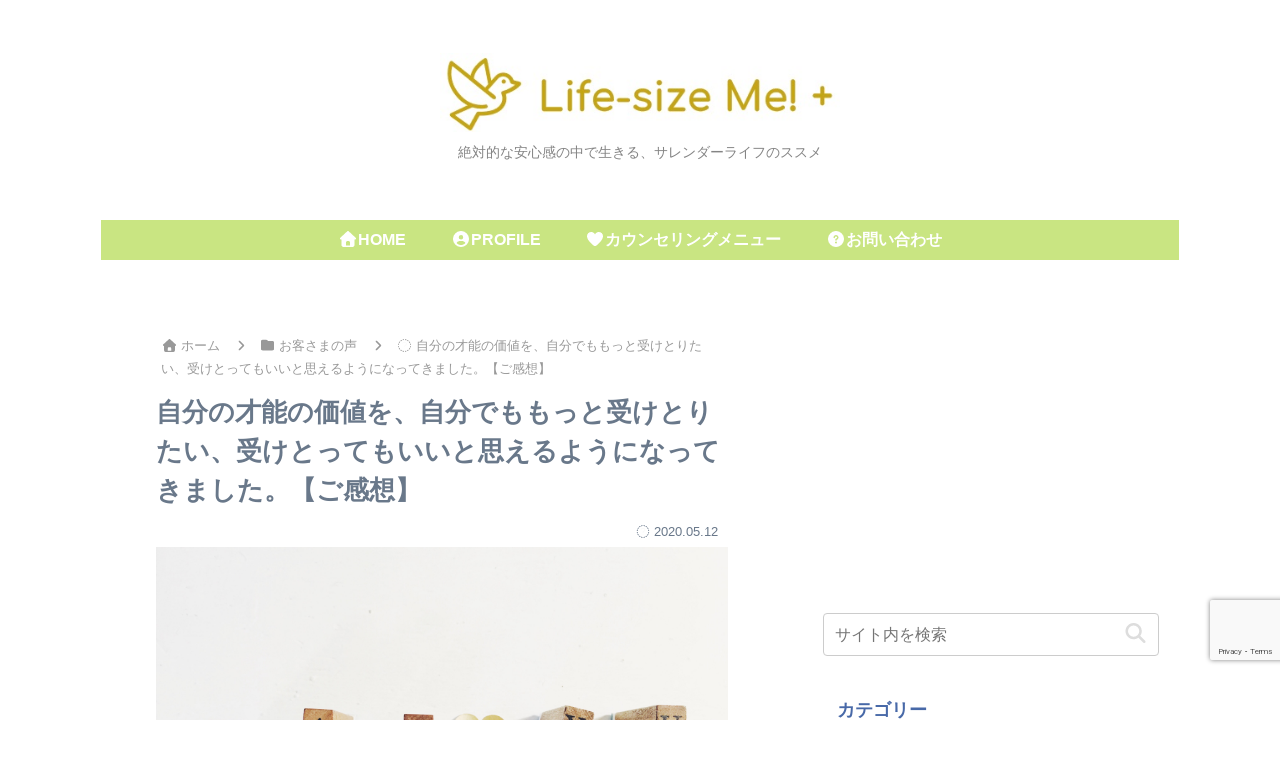

--- FILE ---
content_type: text/html; charset=utf-8
request_url: https://www.google.com/recaptcha/api2/anchor?ar=1&k=6LfZURYmAAAAAME6ZSqY1oULOCXSlGpY6W77mBXZ&co=aHR0cHM6Ly9saWZlLXNpemUtbWUuY29tOjQ0Mw..&hl=en&v=PoyoqOPhxBO7pBk68S4YbpHZ&size=invisible&anchor-ms=20000&execute-ms=30000&cb=pz2w3sfpcywn
body_size: 48758
content:
<!DOCTYPE HTML><html dir="ltr" lang="en"><head><meta http-equiv="Content-Type" content="text/html; charset=UTF-8">
<meta http-equiv="X-UA-Compatible" content="IE=edge">
<title>reCAPTCHA</title>
<style type="text/css">
/* cyrillic-ext */
@font-face {
  font-family: 'Roboto';
  font-style: normal;
  font-weight: 400;
  font-stretch: 100%;
  src: url(//fonts.gstatic.com/s/roboto/v48/KFO7CnqEu92Fr1ME7kSn66aGLdTylUAMa3GUBHMdazTgWw.woff2) format('woff2');
  unicode-range: U+0460-052F, U+1C80-1C8A, U+20B4, U+2DE0-2DFF, U+A640-A69F, U+FE2E-FE2F;
}
/* cyrillic */
@font-face {
  font-family: 'Roboto';
  font-style: normal;
  font-weight: 400;
  font-stretch: 100%;
  src: url(//fonts.gstatic.com/s/roboto/v48/KFO7CnqEu92Fr1ME7kSn66aGLdTylUAMa3iUBHMdazTgWw.woff2) format('woff2');
  unicode-range: U+0301, U+0400-045F, U+0490-0491, U+04B0-04B1, U+2116;
}
/* greek-ext */
@font-face {
  font-family: 'Roboto';
  font-style: normal;
  font-weight: 400;
  font-stretch: 100%;
  src: url(//fonts.gstatic.com/s/roboto/v48/KFO7CnqEu92Fr1ME7kSn66aGLdTylUAMa3CUBHMdazTgWw.woff2) format('woff2');
  unicode-range: U+1F00-1FFF;
}
/* greek */
@font-face {
  font-family: 'Roboto';
  font-style: normal;
  font-weight: 400;
  font-stretch: 100%;
  src: url(//fonts.gstatic.com/s/roboto/v48/KFO7CnqEu92Fr1ME7kSn66aGLdTylUAMa3-UBHMdazTgWw.woff2) format('woff2');
  unicode-range: U+0370-0377, U+037A-037F, U+0384-038A, U+038C, U+038E-03A1, U+03A3-03FF;
}
/* math */
@font-face {
  font-family: 'Roboto';
  font-style: normal;
  font-weight: 400;
  font-stretch: 100%;
  src: url(//fonts.gstatic.com/s/roboto/v48/KFO7CnqEu92Fr1ME7kSn66aGLdTylUAMawCUBHMdazTgWw.woff2) format('woff2');
  unicode-range: U+0302-0303, U+0305, U+0307-0308, U+0310, U+0312, U+0315, U+031A, U+0326-0327, U+032C, U+032F-0330, U+0332-0333, U+0338, U+033A, U+0346, U+034D, U+0391-03A1, U+03A3-03A9, U+03B1-03C9, U+03D1, U+03D5-03D6, U+03F0-03F1, U+03F4-03F5, U+2016-2017, U+2034-2038, U+203C, U+2040, U+2043, U+2047, U+2050, U+2057, U+205F, U+2070-2071, U+2074-208E, U+2090-209C, U+20D0-20DC, U+20E1, U+20E5-20EF, U+2100-2112, U+2114-2115, U+2117-2121, U+2123-214F, U+2190, U+2192, U+2194-21AE, U+21B0-21E5, U+21F1-21F2, U+21F4-2211, U+2213-2214, U+2216-22FF, U+2308-230B, U+2310, U+2319, U+231C-2321, U+2336-237A, U+237C, U+2395, U+239B-23B7, U+23D0, U+23DC-23E1, U+2474-2475, U+25AF, U+25B3, U+25B7, U+25BD, U+25C1, U+25CA, U+25CC, U+25FB, U+266D-266F, U+27C0-27FF, U+2900-2AFF, U+2B0E-2B11, U+2B30-2B4C, U+2BFE, U+3030, U+FF5B, U+FF5D, U+1D400-1D7FF, U+1EE00-1EEFF;
}
/* symbols */
@font-face {
  font-family: 'Roboto';
  font-style: normal;
  font-weight: 400;
  font-stretch: 100%;
  src: url(//fonts.gstatic.com/s/roboto/v48/KFO7CnqEu92Fr1ME7kSn66aGLdTylUAMaxKUBHMdazTgWw.woff2) format('woff2');
  unicode-range: U+0001-000C, U+000E-001F, U+007F-009F, U+20DD-20E0, U+20E2-20E4, U+2150-218F, U+2190, U+2192, U+2194-2199, U+21AF, U+21E6-21F0, U+21F3, U+2218-2219, U+2299, U+22C4-22C6, U+2300-243F, U+2440-244A, U+2460-24FF, U+25A0-27BF, U+2800-28FF, U+2921-2922, U+2981, U+29BF, U+29EB, U+2B00-2BFF, U+4DC0-4DFF, U+FFF9-FFFB, U+10140-1018E, U+10190-1019C, U+101A0, U+101D0-101FD, U+102E0-102FB, U+10E60-10E7E, U+1D2C0-1D2D3, U+1D2E0-1D37F, U+1F000-1F0FF, U+1F100-1F1AD, U+1F1E6-1F1FF, U+1F30D-1F30F, U+1F315, U+1F31C, U+1F31E, U+1F320-1F32C, U+1F336, U+1F378, U+1F37D, U+1F382, U+1F393-1F39F, U+1F3A7-1F3A8, U+1F3AC-1F3AF, U+1F3C2, U+1F3C4-1F3C6, U+1F3CA-1F3CE, U+1F3D4-1F3E0, U+1F3ED, U+1F3F1-1F3F3, U+1F3F5-1F3F7, U+1F408, U+1F415, U+1F41F, U+1F426, U+1F43F, U+1F441-1F442, U+1F444, U+1F446-1F449, U+1F44C-1F44E, U+1F453, U+1F46A, U+1F47D, U+1F4A3, U+1F4B0, U+1F4B3, U+1F4B9, U+1F4BB, U+1F4BF, U+1F4C8-1F4CB, U+1F4D6, U+1F4DA, U+1F4DF, U+1F4E3-1F4E6, U+1F4EA-1F4ED, U+1F4F7, U+1F4F9-1F4FB, U+1F4FD-1F4FE, U+1F503, U+1F507-1F50B, U+1F50D, U+1F512-1F513, U+1F53E-1F54A, U+1F54F-1F5FA, U+1F610, U+1F650-1F67F, U+1F687, U+1F68D, U+1F691, U+1F694, U+1F698, U+1F6AD, U+1F6B2, U+1F6B9-1F6BA, U+1F6BC, U+1F6C6-1F6CF, U+1F6D3-1F6D7, U+1F6E0-1F6EA, U+1F6F0-1F6F3, U+1F6F7-1F6FC, U+1F700-1F7FF, U+1F800-1F80B, U+1F810-1F847, U+1F850-1F859, U+1F860-1F887, U+1F890-1F8AD, U+1F8B0-1F8BB, U+1F8C0-1F8C1, U+1F900-1F90B, U+1F93B, U+1F946, U+1F984, U+1F996, U+1F9E9, U+1FA00-1FA6F, U+1FA70-1FA7C, U+1FA80-1FA89, U+1FA8F-1FAC6, U+1FACE-1FADC, U+1FADF-1FAE9, U+1FAF0-1FAF8, U+1FB00-1FBFF;
}
/* vietnamese */
@font-face {
  font-family: 'Roboto';
  font-style: normal;
  font-weight: 400;
  font-stretch: 100%;
  src: url(//fonts.gstatic.com/s/roboto/v48/KFO7CnqEu92Fr1ME7kSn66aGLdTylUAMa3OUBHMdazTgWw.woff2) format('woff2');
  unicode-range: U+0102-0103, U+0110-0111, U+0128-0129, U+0168-0169, U+01A0-01A1, U+01AF-01B0, U+0300-0301, U+0303-0304, U+0308-0309, U+0323, U+0329, U+1EA0-1EF9, U+20AB;
}
/* latin-ext */
@font-face {
  font-family: 'Roboto';
  font-style: normal;
  font-weight: 400;
  font-stretch: 100%;
  src: url(//fonts.gstatic.com/s/roboto/v48/KFO7CnqEu92Fr1ME7kSn66aGLdTylUAMa3KUBHMdazTgWw.woff2) format('woff2');
  unicode-range: U+0100-02BA, U+02BD-02C5, U+02C7-02CC, U+02CE-02D7, U+02DD-02FF, U+0304, U+0308, U+0329, U+1D00-1DBF, U+1E00-1E9F, U+1EF2-1EFF, U+2020, U+20A0-20AB, U+20AD-20C0, U+2113, U+2C60-2C7F, U+A720-A7FF;
}
/* latin */
@font-face {
  font-family: 'Roboto';
  font-style: normal;
  font-weight: 400;
  font-stretch: 100%;
  src: url(//fonts.gstatic.com/s/roboto/v48/KFO7CnqEu92Fr1ME7kSn66aGLdTylUAMa3yUBHMdazQ.woff2) format('woff2');
  unicode-range: U+0000-00FF, U+0131, U+0152-0153, U+02BB-02BC, U+02C6, U+02DA, U+02DC, U+0304, U+0308, U+0329, U+2000-206F, U+20AC, U+2122, U+2191, U+2193, U+2212, U+2215, U+FEFF, U+FFFD;
}
/* cyrillic-ext */
@font-face {
  font-family: 'Roboto';
  font-style: normal;
  font-weight: 500;
  font-stretch: 100%;
  src: url(//fonts.gstatic.com/s/roboto/v48/KFO7CnqEu92Fr1ME7kSn66aGLdTylUAMa3GUBHMdazTgWw.woff2) format('woff2');
  unicode-range: U+0460-052F, U+1C80-1C8A, U+20B4, U+2DE0-2DFF, U+A640-A69F, U+FE2E-FE2F;
}
/* cyrillic */
@font-face {
  font-family: 'Roboto';
  font-style: normal;
  font-weight: 500;
  font-stretch: 100%;
  src: url(//fonts.gstatic.com/s/roboto/v48/KFO7CnqEu92Fr1ME7kSn66aGLdTylUAMa3iUBHMdazTgWw.woff2) format('woff2');
  unicode-range: U+0301, U+0400-045F, U+0490-0491, U+04B0-04B1, U+2116;
}
/* greek-ext */
@font-face {
  font-family: 'Roboto';
  font-style: normal;
  font-weight: 500;
  font-stretch: 100%;
  src: url(//fonts.gstatic.com/s/roboto/v48/KFO7CnqEu92Fr1ME7kSn66aGLdTylUAMa3CUBHMdazTgWw.woff2) format('woff2');
  unicode-range: U+1F00-1FFF;
}
/* greek */
@font-face {
  font-family: 'Roboto';
  font-style: normal;
  font-weight: 500;
  font-stretch: 100%;
  src: url(//fonts.gstatic.com/s/roboto/v48/KFO7CnqEu92Fr1ME7kSn66aGLdTylUAMa3-UBHMdazTgWw.woff2) format('woff2');
  unicode-range: U+0370-0377, U+037A-037F, U+0384-038A, U+038C, U+038E-03A1, U+03A3-03FF;
}
/* math */
@font-face {
  font-family: 'Roboto';
  font-style: normal;
  font-weight: 500;
  font-stretch: 100%;
  src: url(//fonts.gstatic.com/s/roboto/v48/KFO7CnqEu92Fr1ME7kSn66aGLdTylUAMawCUBHMdazTgWw.woff2) format('woff2');
  unicode-range: U+0302-0303, U+0305, U+0307-0308, U+0310, U+0312, U+0315, U+031A, U+0326-0327, U+032C, U+032F-0330, U+0332-0333, U+0338, U+033A, U+0346, U+034D, U+0391-03A1, U+03A3-03A9, U+03B1-03C9, U+03D1, U+03D5-03D6, U+03F0-03F1, U+03F4-03F5, U+2016-2017, U+2034-2038, U+203C, U+2040, U+2043, U+2047, U+2050, U+2057, U+205F, U+2070-2071, U+2074-208E, U+2090-209C, U+20D0-20DC, U+20E1, U+20E5-20EF, U+2100-2112, U+2114-2115, U+2117-2121, U+2123-214F, U+2190, U+2192, U+2194-21AE, U+21B0-21E5, U+21F1-21F2, U+21F4-2211, U+2213-2214, U+2216-22FF, U+2308-230B, U+2310, U+2319, U+231C-2321, U+2336-237A, U+237C, U+2395, U+239B-23B7, U+23D0, U+23DC-23E1, U+2474-2475, U+25AF, U+25B3, U+25B7, U+25BD, U+25C1, U+25CA, U+25CC, U+25FB, U+266D-266F, U+27C0-27FF, U+2900-2AFF, U+2B0E-2B11, U+2B30-2B4C, U+2BFE, U+3030, U+FF5B, U+FF5D, U+1D400-1D7FF, U+1EE00-1EEFF;
}
/* symbols */
@font-face {
  font-family: 'Roboto';
  font-style: normal;
  font-weight: 500;
  font-stretch: 100%;
  src: url(//fonts.gstatic.com/s/roboto/v48/KFO7CnqEu92Fr1ME7kSn66aGLdTylUAMaxKUBHMdazTgWw.woff2) format('woff2');
  unicode-range: U+0001-000C, U+000E-001F, U+007F-009F, U+20DD-20E0, U+20E2-20E4, U+2150-218F, U+2190, U+2192, U+2194-2199, U+21AF, U+21E6-21F0, U+21F3, U+2218-2219, U+2299, U+22C4-22C6, U+2300-243F, U+2440-244A, U+2460-24FF, U+25A0-27BF, U+2800-28FF, U+2921-2922, U+2981, U+29BF, U+29EB, U+2B00-2BFF, U+4DC0-4DFF, U+FFF9-FFFB, U+10140-1018E, U+10190-1019C, U+101A0, U+101D0-101FD, U+102E0-102FB, U+10E60-10E7E, U+1D2C0-1D2D3, U+1D2E0-1D37F, U+1F000-1F0FF, U+1F100-1F1AD, U+1F1E6-1F1FF, U+1F30D-1F30F, U+1F315, U+1F31C, U+1F31E, U+1F320-1F32C, U+1F336, U+1F378, U+1F37D, U+1F382, U+1F393-1F39F, U+1F3A7-1F3A8, U+1F3AC-1F3AF, U+1F3C2, U+1F3C4-1F3C6, U+1F3CA-1F3CE, U+1F3D4-1F3E0, U+1F3ED, U+1F3F1-1F3F3, U+1F3F5-1F3F7, U+1F408, U+1F415, U+1F41F, U+1F426, U+1F43F, U+1F441-1F442, U+1F444, U+1F446-1F449, U+1F44C-1F44E, U+1F453, U+1F46A, U+1F47D, U+1F4A3, U+1F4B0, U+1F4B3, U+1F4B9, U+1F4BB, U+1F4BF, U+1F4C8-1F4CB, U+1F4D6, U+1F4DA, U+1F4DF, U+1F4E3-1F4E6, U+1F4EA-1F4ED, U+1F4F7, U+1F4F9-1F4FB, U+1F4FD-1F4FE, U+1F503, U+1F507-1F50B, U+1F50D, U+1F512-1F513, U+1F53E-1F54A, U+1F54F-1F5FA, U+1F610, U+1F650-1F67F, U+1F687, U+1F68D, U+1F691, U+1F694, U+1F698, U+1F6AD, U+1F6B2, U+1F6B9-1F6BA, U+1F6BC, U+1F6C6-1F6CF, U+1F6D3-1F6D7, U+1F6E0-1F6EA, U+1F6F0-1F6F3, U+1F6F7-1F6FC, U+1F700-1F7FF, U+1F800-1F80B, U+1F810-1F847, U+1F850-1F859, U+1F860-1F887, U+1F890-1F8AD, U+1F8B0-1F8BB, U+1F8C0-1F8C1, U+1F900-1F90B, U+1F93B, U+1F946, U+1F984, U+1F996, U+1F9E9, U+1FA00-1FA6F, U+1FA70-1FA7C, U+1FA80-1FA89, U+1FA8F-1FAC6, U+1FACE-1FADC, U+1FADF-1FAE9, U+1FAF0-1FAF8, U+1FB00-1FBFF;
}
/* vietnamese */
@font-face {
  font-family: 'Roboto';
  font-style: normal;
  font-weight: 500;
  font-stretch: 100%;
  src: url(//fonts.gstatic.com/s/roboto/v48/KFO7CnqEu92Fr1ME7kSn66aGLdTylUAMa3OUBHMdazTgWw.woff2) format('woff2');
  unicode-range: U+0102-0103, U+0110-0111, U+0128-0129, U+0168-0169, U+01A0-01A1, U+01AF-01B0, U+0300-0301, U+0303-0304, U+0308-0309, U+0323, U+0329, U+1EA0-1EF9, U+20AB;
}
/* latin-ext */
@font-face {
  font-family: 'Roboto';
  font-style: normal;
  font-weight: 500;
  font-stretch: 100%;
  src: url(//fonts.gstatic.com/s/roboto/v48/KFO7CnqEu92Fr1ME7kSn66aGLdTylUAMa3KUBHMdazTgWw.woff2) format('woff2');
  unicode-range: U+0100-02BA, U+02BD-02C5, U+02C7-02CC, U+02CE-02D7, U+02DD-02FF, U+0304, U+0308, U+0329, U+1D00-1DBF, U+1E00-1E9F, U+1EF2-1EFF, U+2020, U+20A0-20AB, U+20AD-20C0, U+2113, U+2C60-2C7F, U+A720-A7FF;
}
/* latin */
@font-face {
  font-family: 'Roboto';
  font-style: normal;
  font-weight: 500;
  font-stretch: 100%;
  src: url(//fonts.gstatic.com/s/roboto/v48/KFO7CnqEu92Fr1ME7kSn66aGLdTylUAMa3yUBHMdazQ.woff2) format('woff2');
  unicode-range: U+0000-00FF, U+0131, U+0152-0153, U+02BB-02BC, U+02C6, U+02DA, U+02DC, U+0304, U+0308, U+0329, U+2000-206F, U+20AC, U+2122, U+2191, U+2193, U+2212, U+2215, U+FEFF, U+FFFD;
}
/* cyrillic-ext */
@font-face {
  font-family: 'Roboto';
  font-style: normal;
  font-weight: 900;
  font-stretch: 100%;
  src: url(//fonts.gstatic.com/s/roboto/v48/KFO7CnqEu92Fr1ME7kSn66aGLdTylUAMa3GUBHMdazTgWw.woff2) format('woff2');
  unicode-range: U+0460-052F, U+1C80-1C8A, U+20B4, U+2DE0-2DFF, U+A640-A69F, U+FE2E-FE2F;
}
/* cyrillic */
@font-face {
  font-family: 'Roboto';
  font-style: normal;
  font-weight: 900;
  font-stretch: 100%;
  src: url(//fonts.gstatic.com/s/roboto/v48/KFO7CnqEu92Fr1ME7kSn66aGLdTylUAMa3iUBHMdazTgWw.woff2) format('woff2');
  unicode-range: U+0301, U+0400-045F, U+0490-0491, U+04B0-04B1, U+2116;
}
/* greek-ext */
@font-face {
  font-family: 'Roboto';
  font-style: normal;
  font-weight: 900;
  font-stretch: 100%;
  src: url(//fonts.gstatic.com/s/roboto/v48/KFO7CnqEu92Fr1ME7kSn66aGLdTylUAMa3CUBHMdazTgWw.woff2) format('woff2');
  unicode-range: U+1F00-1FFF;
}
/* greek */
@font-face {
  font-family: 'Roboto';
  font-style: normal;
  font-weight: 900;
  font-stretch: 100%;
  src: url(//fonts.gstatic.com/s/roboto/v48/KFO7CnqEu92Fr1ME7kSn66aGLdTylUAMa3-UBHMdazTgWw.woff2) format('woff2');
  unicode-range: U+0370-0377, U+037A-037F, U+0384-038A, U+038C, U+038E-03A1, U+03A3-03FF;
}
/* math */
@font-face {
  font-family: 'Roboto';
  font-style: normal;
  font-weight: 900;
  font-stretch: 100%;
  src: url(//fonts.gstatic.com/s/roboto/v48/KFO7CnqEu92Fr1ME7kSn66aGLdTylUAMawCUBHMdazTgWw.woff2) format('woff2');
  unicode-range: U+0302-0303, U+0305, U+0307-0308, U+0310, U+0312, U+0315, U+031A, U+0326-0327, U+032C, U+032F-0330, U+0332-0333, U+0338, U+033A, U+0346, U+034D, U+0391-03A1, U+03A3-03A9, U+03B1-03C9, U+03D1, U+03D5-03D6, U+03F0-03F1, U+03F4-03F5, U+2016-2017, U+2034-2038, U+203C, U+2040, U+2043, U+2047, U+2050, U+2057, U+205F, U+2070-2071, U+2074-208E, U+2090-209C, U+20D0-20DC, U+20E1, U+20E5-20EF, U+2100-2112, U+2114-2115, U+2117-2121, U+2123-214F, U+2190, U+2192, U+2194-21AE, U+21B0-21E5, U+21F1-21F2, U+21F4-2211, U+2213-2214, U+2216-22FF, U+2308-230B, U+2310, U+2319, U+231C-2321, U+2336-237A, U+237C, U+2395, U+239B-23B7, U+23D0, U+23DC-23E1, U+2474-2475, U+25AF, U+25B3, U+25B7, U+25BD, U+25C1, U+25CA, U+25CC, U+25FB, U+266D-266F, U+27C0-27FF, U+2900-2AFF, U+2B0E-2B11, U+2B30-2B4C, U+2BFE, U+3030, U+FF5B, U+FF5D, U+1D400-1D7FF, U+1EE00-1EEFF;
}
/* symbols */
@font-face {
  font-family: 'Roboto';
  font-style: normal;
  font-weight: 900;
  font-stretch: 100%;
  src: url(//fonts.gstatic.com/s/roboto/v48/KFO7CnqEu92Fr1ME7kSn66aGLdTylUAMaxKUBHMdazTgWw.woff2) format('woff2');
  unicode-range: U+0001-000C, U+000E-001F, U+007F-009F, U+20DD-20E0, U+20E2-20E4, U+2150-218F, U+2190, U+2192, U+2194-2199, U+21AF, U+21E6-21F0, U+21F3, U+2218-2219, U+2299, U+22C4-22C6, U+2300-243F, U+2440-244A, U+2460-24FF, U+25A0-27BF, U+2800-28FF, U+2921-2922, U+2981, U+29BF, U+29EB, U+2B00-2BFF, U+4DC0-4DFF, U+FFF9-FFFB, U+10140-1018E, U+10190-1019C, U+101A0, U+101D0-101FD, U+102E0-102FB, U+10E60-10E7E, U+1D2C0-1D2D3, U+1D2E0-1D37F, U+1F000-1F0FF, U+1F100-1F1AD, U+1F1E6-1F1FF, U+1F30D-1F30F, U+1F315, U+1F31C, U+1F31E, U+1F320-1F32C, U+1F336, U+1F378, U+1F37D, U+1F382, U+1F393-1F39F, U+1F3A7-1F3A8, U+1F3AC-1F3AF, U+1F3C2, U+1F3C4-1F3C6, U+1F3CA-1F3CE, U+1F3D4-1F3E0, U+1F3ED, U+1F3F1-1F3F3, U+1F3F5-1F3F7, U+1F408, U+1F415, U+1F41F, U+1F426, U+1F43F, U+1F441-1F442, U+1F444, U+1F446-1F449, U+1F44C-1F44E, U+1F453, U+1F46A, U+1F47D, U+1F4A3, U+1F4B0, U+1F4B3, U+1F4B9, U+1F4BB, U+1F4BF, U+1F4C8-1F4CB, U+1F4D6, U+1F4DA, U+1F4DF, U+1F4E3-1F4E6, U+1F4EA-1F4ED, U+1F4F7, U+1F4F9-1F4FB, U+1F4FD-1F4FE, U+1F503, U+1F507-1F50B, U+1F50D, U+1F512-1F513, U+1F53E-1F54A, U+1F54F-1F5FA, U+1F610, U+1F650-1F67F, U+1F687, U+1F68D, U+1F691, U+1F694, U+1F698, U+1F6AD, U+1F6B2, U+1F6B9-1F6BA, U+1F6BC, U+1F6C6-1F6CF, U+1F6D3-1F6D7, U+1F6E0-1F6EA, U+1F6F0-1F6F3, U+1F6F7-1F6FC, U+1F700-1F7FF, U+1F800-1F80B, U+1F810-1F847, U+1F850-1F859, U+1F860-1F887, U+1F890-1F8AD, U+1F8B0-1F8BB, U+1F8C0-1F8C1, U+1F900-1F90B, U+1F93B, U+1F946, U+1F984, U+1F996, U+1F9E9, U+1FA00-1FA6F, U+1FA70-1FA7C, U+1FA80-1FA89, U+1FA8F-1FAC6, U+1FACE-1FADC, U+1FADF-1FAE9, U+1FAF0-1FAF8, U+1FB00-1FBFF;
}
/* vietnamese */
@font-face {
  font-family: 'Roboto';
  font-style: normal;
  font-weight: 900;
  font-stretch: 100%;
  src: url(//fonts.gstatic.com/s/roboto/v48/KFO7CnqEu92Fr1ME7kSn66aGLdTylUAMa3OUBHMdazTgWw.woff2) format('woff2');
  unicode-range: U+0102-0103, U+0110-0111, U+0128-0129, U+0168-0169, U+01A0-01A1, U+01AF-01B0, U+0300-0301, U+0303-0304, U+0308-0309, U+0323, U+0329, U+1EA0-1EF9, U+20AB;
}
/* latin-ext */
@font-face {
  font-family: 'Roboto';
  font-style: normal;
  font-weight: 900;
  font-stretch: 100%;
  src: url(//fonts.gstatic.com/s/roboto/v48/KFO7CnqEu92Fr1ME7kSn66aGLdTylUAMa3KUBHMdazTgWw.woff2) format('woff2');
  unicode-range: U+0100-02BA, U+02BD-02C5, U+02C7-02CC, U+02CE-02D7, U+02DD-02FF, U+0304, U+0308, U+0329, U+1D00-1DBF, U+1E00-1E9F, U+1EF2-1EFF, U+2020, U+20A0-20AB, U+20AD-20C0, U+2113, U+2C60-2C7F, U+A720-A7FF;
}
/* latin */
@font-face {
  font-family: 'Roboto';
  font-style: normal;
  font-weight: 900;
  font-stretch: 100%;
  src: url(//fonts.gstatic.com/s/roboto/v48/KFO7CnqEu92Fr1ME7kSn66aGLdTylUAMa3yUBHMdazQ.woff2) format('woff2');
  unicode-range: U+0000-00FF, U+0131, U+0152-0153, U+02BB-02BC, U+02C6, U+02DA, U+02DC, U+0304, U+0308, U+0329, U+2000-206F, U+20AC, U+2122, U+2191, U+2193, U+2212, U+2215, U+FEFF, U+FFFD;
}

</style>
<link rel="stylesheet" type="text/css" href="https://www.gstatic.com/recaptcha/releases/PoyoqOPhxBO7pBk68S4YbpHZ/styles__ltr.css">
<script nonce="vPFbtVUYoX9tcTCZ_IO1Dg" type="text/javascript">window['__recaptcha_api'] = 'https://www.google.com/recaptcha/api2/';</script>
<script type="text/javascript" src="https://www.gstatic.com/recaptcha/releases/PoyoqOPhxBO7pBk68S4YbpHZ/recaptcha__en.js" nonce="vPFbtVUYoX9tcTCZ_IO1Dg">
      
    </script></head>
<body><div id="rc-anchor-alert" class="rc-anchor-alert"></div>
<input type="hidden" id="recaptcha-token" value="[base64]">
<script type="text/javascript" nonce="vPFbtVUYoX9tcTCZ_IO1Dg">
      recaptcha.anchor.Main.init("[\x22ainput\x22,[\x22bgdata\x22,\x22\x22,\[base64]/[base64]/MjU1Ong/[base64]/[base64]/[base64]/[base64]/[base64]/[base64]/[base64]/[base64]/[base64]/[base64]/[base64]/[base64]/[base64]/[base64]/[base64]\\u003d\x22,\[base64]\\u003d\\u003d\x22,\[base64]/CmsO1wq9ww74Mw7PClVzCucKCXMKdw4EeXElQw68pwpROX2pVfcKMw6N2wrzDqgsDwoDCq0TCsUzCrFBlwpXCqsKdw43CtgMcwpp8w7xlFMOdwq3CrsOmwoTCscKSYl0IwprCrMKofRDDtsO/w4Eww6DDuMKUw6pIbkfDtcKPIwHCqcKkwq50SQZPw7NrBMOnw5DCqsOSH1QQwq4RdsOfwpdtCQNAw6ZpZHfDssKpbQ/DhmMWY8OLwrrCm8OXw53DqMO0w4lsw5nDg8KMwoxCw63DlcOzwo7Cm8OFRhgcw6zCkMOxw67DhzwfGAdww5/Dp8OEBH/[base64]/CnEzCt8KWCH3Dv8OjKUh0R0cBJ8K1wqfDpV3CncO2w53DjVXDmcOiRRfDhwB2wol/w75awpLCjsKcwr0KBMKFSC3Cgj/CmizChhDDtF0rw4/DmMKIJCIow4cZbMO4wp40c8OGRXh3acOKM8OVSsOwwoDCjG/Cqkg+LcOOJRjCmcK6wobDr2NcwqptIcOSI8OPw4TDgQB8w6rDsm5Ww4vCgsKiwqDDnMOUwq3CjV7DmjZXw6zCkxHCs8KsElgRw6/DvsKLLl7Ct8KZw5UkI1rDrkrCvsKhwqLCtTs/wqPCjwzCusOhw5wwwoAXw5TDug0OK8K1w6jDn2szC8OPUsKvOR7DvsK8VjzCsMKnw7M7wrgkIxHCo8OLwrMvcMOLwr4vasOnVcOgOsOCPSZlw6sFwpFnw5vDl2vDkBHCosOPwrfClcKhOsKww6/CphnDqcOGQcOXdk8rGy0wJMKRwovCqBwJw4fCvEnCoALCqBt/woPDlcKCw6dRImstw4PChEHDnMKHDFw+w5VUf8KRw7IMwrJxw6XDhFHDgEdcw4UzwocDw5XDj8O0wq/Dl8KOw5MdKcKCw47Ciz7DisO2bUPCtUPCj8O9ETvCucK5anbCgsOtwp0QCjoWwpfDqHA7bsOHScOSwrTClSPCmcK0ScOywp/DpDNnCSvCiRvDqMKPwrdCwqjCucO6wqLDvzbDosKcw5TCjAQ3wq3CnDHDk8KHMwkNCTvDq8OMdgfDisKTwrcJw5nCjko6w65sw67CqTDDpcOTw4rCl8OmIcOjBMOrAMOyJ8KVw65/c8Obwp/[base64]/[base64]/Ckw4Oa8ONGcKpw4bDt8Kwwr7CgsK9UMKvw4bClwF0wpFKwrl0ejHDnVLDgCs5ZDMyw4RQOsOPBcKaw4F+JMK3HcO+SD07w57CgcKew7nDpW3DukDDvy1sw6Jcw4UUwqDDkHd8wpHDiS4tJcK2wrouwr/Cq8Kfw6YMwqF/OsKwBW7DmEQPMcKiDhYlwo7Cj8K+esKWH0AwwqZAW8OPM8KQw5E2wqPDs8O4CnYjw6o4wpTCvTHCgsO2XMK+AzXDg8OawoVMw49Fw6rDikbDv0tow7omKTzDsz4IE8OGwr/ConMTw5PDjcKARHNxw7DClcOTwpzCp8OLUwRPwooJwojDtjc+UkvDjhPCvMORwrfCvAdNGMOeWsOUwoLClCjClnrCoMO3OFUFw6l6JE3DgMODesKnw63DoWbCpcKlwqgAWUVCw6TCq8O4wrsXwoXDuCHDqB/DmQcVw6zDqsKcw7PDjcKGwqrCiQgTw4kXXMKDJkDCuzvDqGAWwpo2DCIYFsKUwrZVRHc5enPDqhzCkcO5MsKfYnjCrz8rw7Rpw6TChmx7w50QRQLChcKZwqVTw7DCp8O6T3Exwq7DhMKuw55QDMO4w5xjw7LDjcO6wo0Mw5t8w43CgsO8Uw/DoA/Cn8OYTX9WwqdxIELDosKUBsKDw7FXw75vw4PDvcK/[base64]/Dv8ObPHzDlcKsw6YBcwbDrsKJw71mc8KsQBrDqWZZwrQ2woPDhsOQdcOhwozCj8KBwofCkFlcw63DjcKUOTjDo8ONw7FBBcK2Pg40FMK5T8Oxw6/DlWQDKcOgVsOaw7vCrAXCsMOaVMOdAijCscKcDMKww6A/cAo2asKDOcO3w6TCn8KGwrZxVMKBasKAw4xLw7vDoMOYJhHDiRc/w5VpKy8sw5DDvBjDssKSPkc1woMcFX7DvcOcwprChMONwpLCkcKDwq7DkyZPw6DCr3jDocKjwq8HcRXDgsKbw4DCo8K1wr0YwoHDjS51DXrDq0jCvWp5MSLDmHRcwpbDvj1SBcOTAGUVQMKqwq/Ds8Oqw4vDqWo3bsKcBcKPPMOcw64HBMK2O8KTwoLDuG/[base64]/[base64]/DqMKCwplxbsKnw4XCk8Ojw6M3VAvDsn4zFHsHw4Euw6J3wq/CvXrDkEk4SSLDr8OEdVfCqCDDt8KGSijChsKdw7LCgsKHIVguPUJuccKJwpMdJDzCh2dKw7jDhUJlw6gvwofDtcKgIMO9w4nDk8KrHirCh8OmAsKzwqRYwrTDh8KoSn/DmU0/w4jDh2QkTcKtVxg0w7jCk8Odw7rDqcKAD1rCphUlCsO6S8KUN8OewohxFjXDk8OTw7jDqsO1wpXCicKtw6QPC8K5wpbDksOzXiXCvMKUY8OzwrF/woXCksOQwq9lH8ORWMKfwpAlwprCgcO7RFbDvsK3w7jDmHkjw5MdTcKaw6BvQVvDosKPBXgbwpfDgmZzw6nCpVbCmErDgADCsXpswqnCuMOfw4zCtMOTw78LQMOuesKOTMKeFRLCn8KUNmBNw5vDnSBNwqwbZQE5J2ogwqHCkcKAwprDssKxwrJ6w7USbxEPwoR6Xw/CkcOcw7jDnMKNw6XDnCDDtk0Gw5DCpMOOK8OjSy3CrnjDqUzDvMK5Y0QhTm3CpnnDvsKswpZFUyB6w5LDhD48TADCrXPDvTIPWjzCocK0ccKzbh4NwqZMEcK4w5FsUGAWd8Oow5jCh8ONFk5yw7/Dp8KlGWoQW8ODO8ORfQfCvnQKwr3DncKDwrEhAlXDrsO2F8OTBX7CsQnDpMKYXhZuIRTCncKkwpYhw58/G8KmCcOJwq7Cn8KrRX9vw6NjLcO/WcK8w7fCgD1ddcKdw4RlHj1cE8OJw5jDn0zDgMO1w4vDksKfw4nCusKMFcKTZzMhdxbDtsK9wq5Wb8OFw7PDllDChcOdwpjClcKmwrfCq8K7w7nClMK0wpc7w5JpwrPDjMKAYl/DlcKZKgNFw5ISBR0Tw73DslTCv2LDssOUw4wdR1DCsQl0w7XCkUXDnMKNUMKHcMKNXT3CocKga3DDm3IwTcO3fcOzw75uw4VybRwiwrU4w4IrTsK1TcKZwoclEsO/w4bDvsO8AglDw6tow6zDqSZ+w5TDqsKhPjHDhsK9w5oVFcOIOsK/wqPDisO8AMOlDwBowpYqCsOJZMOww77CggNvwqBOBB5lwqnDo8KHAMOSwrAkw5zDjcOdwo/DlCdxO8KqWsKifQ/DrgbCuMOswrPCusOlwq/DlsOmHW5pwpxCYDFFb8O+fAbCn8OwW8K3RMKCw77Cr3TCnQU3wr1Xw4pbwoLDuGleM8OhwqrDklMYw75fFsKVwrfCvcO1wrJWCcOmBzBtw6HDicKzQcKtWMKXPMKwwq0mw7vCkVoGw4VQLD0vw6/[base64]/woXDjUh9d8OeJ8O4EcOAwrorw7jCvn5DwqEkwrt/[base64]/DrMOzK8OaRMKPBcOvwoo6woAZX00jH2NWwrQQw5w/w7M6aR3DlsK3XMOjwpJ2wo/CkMKTw4HCn05mw7/Ci8KRDMKKwqnDusK3LnvCjHzDm8KuwqfCrMOOYMObOiHCtMK/wqDDginCs8OKHjbClcK+aUAQw5UXw6vDoWLDlXDDicO2w7ItGEDDnELDs8KHRsKGCMK2YcOecXDDtkF3w5hxOMOaPDYkYU5lw5PCgcKUMjrDhMO8w4fDosOMV3czQyjDgMOPSMO5dQIYQGMbwoXCmjQlw7LDqMO0OxQQw6zDqsKowoRDw6ABw6/CqBRvw6AhJTpUw4LDmcKAw4/CgT/[base64]/Ds0shO8KJwq/DmsKjwpxpwq/[base64]/Cj07Cp2APFMKLFsOCScOLIcOuccOxFcKBw7bCqTPDplnDlsKVPF/CoFzDpcKvfMKhwpbDvMOzw4dbw5/CkkkjGUHClMKQw6nDnizDscKPwp8Ad8OnDsOjU8KJw7tpw6HDm2XDqnnCrXLDh1nDqBTDo8O/w7VYw5LCqMOpwrJnwqhLwo4RwoQ7w5LCk8K6YifCvTvDggPDnMKQVMO/aMKXIMKXacOULsKyKEJbcwnClsKNTsOEw6klIRgyKcOhwqJIZ8OnK8KFH8K6wpXDucONwpE0fMKQEDnCjgrDl03CsELCrEgHwq1SRyYMVMK3w7rDrnrDm3Eaw4fCsRrDlcORdMK/wotYwpvCtsKbwp5OwrzCtsKKwo8Dw7BRw5LDncOzw4/ChB7DtBXCnsOgUjnCkMKFPMOPwq/CmwnDn8Obw5QXVMO/[base64]/FGnCjDTDhjkZacOqw5XDkmANeMKHwoF/D8OHZDzCrcKFGsKHYsOhGQTCo8O3GcOAFmEmSkHDsMK9eMKQwrxdLVI1w7gbSMKXw73DgcOzMcKPwoZNZ0vDsBfDhHB1JMO5NMODw6nDhh3DhMKyIcOfAGrCncOeJkMQfTHChyzDicOpw4/[base64]/wpTCrzZRwq1iIcKOF8Opw7PCuT0rwoMfEcKzJcOMwozCmsO6wqsAZMKvwr89G8KMSDpLw4jCgcODwoHDsQEhcXlBYcKOwojDghZdw5UZfsO0wodtQ8KJw5XDgnpEwqUAwrZbwq5xwozDulHDk8KSOCnCnUnDjsOZM2TCrMK3ZBPDusOVekADw4LCtX/DmsKJfcK0ejzCo8Kiw4rDtsKKwqLDumwVamNlQ8KqNmpUwr5TTcOHwoZDInh/w7XDuRwMBRN0w7LDo8OHGMO/w7N5w5Nww4ZlwrzDg0NoJDV1ejRsX0jCqcO2XnMNJkvDh23DlTnDrcOoPlNiEWIPf8K5wq/DjAFTEk8iw73Do8O7PMO/wqMCM8ONYEAXGXnCmsKMMjzCoD9qacKnw6bCnsKvTcKHCcOVN1nDrMOYw4TDmT7DtTpVSsKgwq7DoMOQw6dcw7AAw5jCo37DlTZrF8OMwoTCi8K0BTxEXcOrw4hQwrTDunPCvcKFaFxWw7ZnwrFua8KjUyQ8T8OjX8ODw6PChgFIwq5Bwr/Do0ICw4YDw47DosK/[base64]/GMK+Y2zDgsKQWjAjYGAiAcOAD3hIw4YDBsO6wrt7wo/ClyU+wqDCgcOQw53DrsKCOcKrXh8RCj8AbivDhsOkIERQF8KgdV7CncKrw7/DqXMQw6zCjsOSZB4Fwq40bcKcP8K9eCrClcK4woEyGGXDqMOUFcKcw7g5w5XDsBTCtU3DnhwMw48nwrzCicOBwrwYc1LDhsO0w5TDsCxzwrnCuMK/IsObw4DDnk3CkcK7wr7CjcOmwoDDq8Otw6jDj2nCi8Kswr1yQmF/wqjCvMKXw7fDlydlCD/CuCFiHcKxNcK5wozDl8K3wp1ewqVML8OJdDfDixPDq0TCncK9EcOAw4RLG8OPecOmwpjCkcOqC8OMRsKYw7HCr0JqCcK0aW/[base64]/ccKwFy5DBhcCGsOpwpLDvzLDk8KSw4TCiC3CqcK7w4oqBVjDv8KJFsO1L01Lwo0hwrnCnsKvw5PDsMK4wrkOVMOOw7s8K8OIFwFALD/CgU3CpgLDrMKtwpjCo8KQwqXCqzsdNMOZeFTDisOswrMqCVLCmAbDn3/CpsOJw5XDhMOWwq1QHnbCmgnCiXpiNMKLwqnDpgPCimbCvn9FPMO1wrgAcyYUE8KHwpwOw4jCpcOWw5dSwqvDjDsSwrjCoTTCk8KvwqxwTR7CpSHDuVrCpDPDpcOgw4NXwrjDlyFLMMKMMB7DrBAuLgjChXDDi8OAw5/DpcOXwrTCv1TClUUtAsODwq7Cs8KrUcK0w4sxw5HDn8Kww7RnwpMswrBhHMO/wr9rWcOYwq4ww6ZpZsKaw4tqw4fCiE5fwpzCpsO3c3XCvwdjNkHCjcOgZcOww4DCs8OHwrwoD2vDicONw4vCj8O9aMK6MgbClHJPw7lVw5LClcKywo/CusKGe8KXw6NwwrgRwojCpMO+fkp2ZFhawpdAwo0OwqvCq8Ksw6nDjijDjEXDgcK0CyrCu8KAT8OLUMKUH8KVOSPDtcOKwqQHwrbCv2tnJS3CvsKIw5o3DsK4an3DkBfDpXBvwpREY3NvwrQKPMORICbDrRTCo8Omwqpqwps/wqfCvizDhMOzwrBbwpIPwoxzwr1pdCTCrcO8w587IcOiccOmw50ERw9IbwINKsKqw4YSw43DsW8Wwp/[base64]/[base64]/Dv8KCMsOpw65RKUvDg3ggaUDCvsKIw6bCpDjDgFvDsX7DvcORBUwrWMKqSXxpwpsfw6DCt8OaLMOAMsKDHnx1wrDCgyoQecKRwofDgMKtdMOOw7DCl8O3XlUuPMOdO8Omw7bDoGzClMO/[base64]/DgMOxMhcqwpjCmsKpPFwkw5TDiCTDvE/DrMObO8OoPXYIw5/DozvDmDnDrTRvw6NKPsOfwrTDhRlPwqBgwqsPH8KowpFwAnnDhQXDs8OlwrJQC8OJw49mw6tmwqx8w7RRw6Mlw4HCi8OJOljCiUwnw7c2wo/DgFzDkWFRw5hFwrxVw7IrwqbDgz8nZ8KUQ8Osw4XCicOUw6l/woHDh8OtwoHDkEcuwp0Cw7DDtAbCnE7DjlTCjkXCl8OKw53CjsOWSVpjwrQDwo/DpVPCqsKAwprDkT14DUfDhMOMcHMfKsKEfCM+woHCuDnCmcKASW3DpcO7dsOPw5bCtMK8w6zDrcKDw6jCqGhYw7gSA8O1wpE+wqdCw5/CmT3DpcKDdijCrsOnTVzDucORfUB2LcO8acKtw5LCksO7w7jChmIaCA3Dt8Kmwp05wo3DiHrCp8Ouw5vDucOpwogbw7jDvMK0RBvDliB8UzzDuAJTw5cbFmrDvinChcKVayHDlsKswqY8Awt3BMOcK8K4w5/DucKLwqjCnmkkUlDCpMO8I8KnwqpCY1rCocK+wrPDsTU1RgrDgMO3QMKrwrzCuANlwpltwq7CvsODdMOTwoXCqXXCliMnw5rDhAgSwrrChsKowrvCk8OpGMO9woXDmW/CvXPDnDN2w4LCjUfCv8KJQVoSbsKjw4XCgxM5CzfDsMOIKcKwwrHDshHDuMOTFcOUX2lKR8O/[base64]/w48PwphDb8OhY8K5w47DogsHUMOPHsKgw5DCl8OHDgtyw5LDmTzDgHbCtklqR0YYKjDDucOYIRY1wrfCpm/ClUbCjcOlwo/Dj8KrYBLCnQrCnjtZQmjCggLCmRvCgMOFFBHDi8KWw4/Dk0Vfwptyw5fCih/Cu8KNG8Oow5TCosOjwpzCtgdHw5XDoA9Sw7LCpsO5wobCnRlqwpjCrHfCuMKYLcKgwobCh2AYwqtRcEzCocKswpgdwqdMUUZ8w47DthhawoQnw5bDsiwEYRBdwqJBwo/ClGI+w497w5HDrn7DmcOWOsOMw6XDo8OSZ8Omw6NSc8Kswr5PwrMkw5fCicOaGH93w6rCoMO9w5xIw7DCv1bDhcKXLzzCmxtEwpTCscK/w59qw6ZCWMK/YDd5JXFcJ8KYAsKowrJ4cTjCuMOaYXbCssOywpHDtsK6w7ciSMKNAsOWI8OSRHE8w78LHjLCrMKRw548w5sHPi9IwqXDmznDgcOcwp1OwoVfd8OvNsKJwq8uw5kjwp/DoRDDuMK0EiBZwovDjRrCgErCrmDDnl/Dkj3DoMOTwpFjK8OoF3oWPsORfcOBGhZ6eVnCqybCtcO3w4bCnHFxw6ksFFw2w4JLwoNuwqvCl0LCkFZFw5sPQ2nCu8KYw4bCm8O6AFlcRcK/HGIDwp9GNMKzQcOuI8KVwrZxwpvDmsK5wo51w5lZfMKbw4bClnPDgQZGw4TDmMOVEcKsw7poD0nDkyzCncK7QcO2BMKYbCPCg1NkGsK7w43Dp8Oiwrpsw5rCgMKUHMOFInFrJsKKNS42dHLDgMOCw4M6wpDCqwnDr8KRIMKZw64cQcKXw4/CjsKbdhTDl0LCiMKRbsOAwpPCswbCoCctA8OMIsK4wpnDryfDgcKawoXCucKUwoUJWwTCs8OuJ0IaQcKawrUuw5g9wo7CmVVKwpQfwonCvSQ/Uzs8Hn/DhMOOd8K5PiwPw7FQQ8OgwqQDRMKFwpY3w4LDjVhGb8KeEVUtMsKfTFTCkmHDhMOcaBPClUQnwr8MTzMbw5HDsw/CsVlHEEkjw4jDkTQaw619woFLwq9NC8KDw47Dp1LDicOWw7jDj8Onw4FJIMO6woEpw7w1woIDf8O4KMOJw7vDg8Kfw57DqUXDucOVw7PDp8K+w6F/[base64]/[base64]/Cn2XCr0vDg8KIw7/DiMKkM8O0wpggYcKaDMKLw47Ctz3CrU9KMMKkw6YRBkVnekw0YMObbGLDhcOlw7kfwoN3wodBICfDpCXCisK7w5nCt10Iw7bCmkRzw7vDujLDsiM+GQLDlsK9w4zCssK1wqN8w4HDjB3Cj8O/w7/CnWTCjjHCnsOrXDFwA8OSwrAPwrjCgW0Ww5AQwpNCM8Osw4YYYxnCtcK5woNnwp8QRcKFN8KSwo9vwp8/wpYEw47DjFXDqsKUFS3DthtxwqfDvsKaw7orACzDocOZw5VYwrwuWAfDgTEpw4DCmGwbw7QdwpvCuCvDmMKCRzMbw6Ukwog8asOKw7JnwovDqMO3Dkw4W0oSGyMADxLDksOUIV1Rw4jDl8OOw7HDjcOqwohJw4nCqcOUw4HCgMOeN2ZMw5lnMMOLw5/[base64]/Dug7DplTCkcKEwrLCknrDnMORYcOVWMO0Ohxfwq9WMHYDwoI0wrvCiMO0wrJoVHrDm8K5wpvCn03CsMK2wr1fTMKjwrVQO8OqXxPCnz1awpFzcFLDmwvDigLCtMOxbMK1IUjCv8ODw63DmBVBw4rCq8KFw4TCgsO4AsKIEVRRMMKYw6h6Dw/CtUbCl3nDs8O7EUY5wpZRIB9nAsK1woXCrMOQZE7CkA8QRSEgKWHDhw9WMyLDlGfDthBaG0HCu8O8wo/[base64]/Cp8OcbMK0wrV2wpQIw71Hw6DDs8Kiw43Dm2tVai3DicOrwrPDscOJwp/CtyZAwrcKw5nCtUvCq8OnU8KHwp3DucKgVsOAaVkCGsO/woHDkQvDkMO+RsKVw6RmwooQwpjDvcOhw7jDh2DCnMKyFMKbwrTDsMKXU8Kfw6guw6g9w4RXPMKJwqtrwrQ6TFbCiE7Do8KDcsOSw5jDnm/CshB8KXvDuMOow5TDp8ORw7vCucOvwofDoBXCmlN7wqQew5DDlcKQw6LDosKFwrTCrlDDtcOTIQ1UUQt2w5DDlQ/DjcKaUsOwJcO1w7zCncK0SMKkwpvDhl3DiMORfsK1OhTDvGBAwqtowqtwSsOrw77ChBErwpJ0FjEzwqbClXbDnsK6VMOxw7rDjw8CawnDvhBKannDglRNw7w7XsOgwq1odMKdwpcbwro9G8K/MsKOw7vDvsKowosMIlfDkV/CiXMlcHQAw6ohwqfCrMKDw7sbe8Oww4HCmkfCoz/DklfCu8Kbwphsw7TDq8OdScOvacKNwpYLwoo4Ei/Ct8KkwozCssKACzvDrMKnwqrDog4Ww6xEw4gjw4AMLndLwpnDoMKOSRJvw4BKfTteIcKoa8O1wrBKZm7DoMK/fXDCoEFnfMKgEmLCssK+XcKXb2NXWHXCqsKhd0RFw6jCngLClsKjASjDucKhClo3w4ZjwrVEw7sGw5IycMOzLkbDjMKWO8OfC2BLworDjBLCnMO/wo9Sw5ELXMOUw6tgw45bwqXDucObw7E0FVhOw7fDicK1ZcKVYATCkzJJwqTCvsKNw69ZIiJxw5fDgMOfaUJYworCucK+XcOUwrnCjX9XJhjCh8OWLMKBw6/[base64]/DvEg4WsKfM8KFU8Kvw70mw4QLw5UDw6FrJE5eVjTCtnY1wr3DpsKoUgHDlQ7DrsO3wo54wrXDg1HDvcO/OcKFeDdSH8KLZcKxMjPDlVvDrxJkVMKGw7DDsMKwwpfDry3DvsO5wpTDjkfCqCRjw5Iww5o9w7h1wrTDjcKGw5PDmMOZwpt/SCEydiPDp8OSw7cAD8KmEzgzw79mw7HCp8Kow5MEw5Fiw6rCg8ORw4LDnMOZw60meXPDrmDDrBsxw5cBwr1lw4jDn3UrwrICFMO8UsOZwoLCiChRGsKGBcOswpRGw6xSw6c+w4TCuFZbwqoyNgRudMOyTsO9w57DoW4/BcKdEkMMP3dSFDoNw67CvMOtw45Rw6sXbzIVTMKSw6xlw5M0wozCohwHw7PCqno6wqDCmC0KBRMVWwptaj1Lw78DYcKwQ8KfLhDDulfCjMKLw61LSxLDhlpJwprCiMKuwprDm8Kiw57DvcOTw5oMw53CiSzCkcKGccOfwp1PwolEw6lyX8ODV2nDnQtSw6DCjMO/D3PCuwF6wpIkNMOaw7XDomPCocOfbinDgsKUTWHChMOJGQXDgx/CvmIqT8K/w6c+w4PDpQLCjsKrwojDlMKHW8ODwppOwqvDv8OJwoR6w6PCtcKhR8OFw45AUcK7IzB+w4DDhcKlwrEsT3DDhmrCgRQ0QiZ6w6/Ck8OYwoHCkcKSCMKUwp/DnhNlHMOzw6o5w5nCocOpAzvCmcOUwqzCnRFZw7DCqmsvw50BeMO6w4R8QMKcfsKECsKPKcOww6/ClgLDrMOhD2ZLZQPDgMO8QsOSCXsZHgUEwpwIwopedcOYw6ENaQx7IMOcWsONwq3DpSzDjsOqwoXCsRnDmQzDosKNKMOxwp1pXsKDAsKHeRfDo8O2wrLDnWVjw77DhsKtXxzDmcOlwo7CvSLDjcKIWGorwpNJDcO/[base64]/CkAfCq8KYwqtZwpfCl3vCi8O3DcOoOnjCl8O4OcKjdMO7w7VVwqlqw6M5PX/CoUnDni7Ck8OxAXFhIw/[base64]/w5PDtAjDklvDpErDoSo8w4FBBw3Cl1DCmsKXw5hLdhDDvsK/dTgJwrHDgsKAw5rDsQ8RcsKFwrIOw5kcOsODLcOVR8Kswo8TNcOYA8KiVcOhwpPCisKLZh4Mcx5gLBknw6dlwrXDusK1ZsOUQz3DiMKRQkE/X8O9C8ORw5/CsMKJZgNewrjCmyfDvkfDuMOKwofDsT1lw6UwKDTDh3/DhMKJwoFULSwGHRzDgAfDsi7CrsK+QsOwwrrCjikkwr7CicKOTsKRDMOJwrFZUsObP34JHMO9wptlBxJmGcOdwo1YC09Mw6XDshJcwpnDh8KgGsKIQH7DnycYcWHDkht8c8O1JMKlEMO6w5XDhsK3ARIncsKBfw3DiMKzwoBBc1QGZMOuFgVawrHCicKjasKMBMKpw5/CvsO4dcKye8Kcw6bCrMOUwphuw7/[base64]/wqZ/wqTCmMKYw7bCoMORDjFmwo/CpsOXw4FfGMKfCATCpMODw7YGw5UpFSjCgcOhIT4CMSbDtzDCkyEww5oFwrIbOMOKw5h+ZcOTw7oAbcO5w4EXKnAfNhdPw5bCmhBPaHDCjl4RDsKUdigtKWV+fg1IM8Opw4TCv8KCw4Baw4QpQ8KVOsOQwqp/wr7Cn8OqLFwXHDvDi8O8w6RaL8O/wrDCghh3wp7CpCzChMKfA8Ktw4h3BGsTGSBPwrlefwDDscKDO8O2WsKpRMKOwrjDp8OoeExTPhPCgsOLSFfCqnfDh0o6w7tfPsO/wrB1w6DCu3ZBw77Dl8KAwod8GcKxwoPCl2/[base64]/DcOxWcOJJiLCvSzCksK4GlHCicKiAsKaN2rDp8O6Agcbw73DjMK1D8O8IGrCk3zDkMOwwp7Dhl4ifHYnwoEjwqAkw7DCrUPDhcK6wrXDmRYiJR03wrcgEwUWey/CgsO7HcKpJWVHBCTDqsK5IlXDk8K8bATDjsOOJMO7wqMkwr4YdjjCocKqwpfCuMORw7vDjMOtw7PDnsOwwqTCm8OCdsOvMFLDoH/[base64]/CkwZCI8Ofw7TClsKMAwDCkcOpwpoTw5TCqhjCh8OULsOWwqTDhsKBwqYvGsKWfMOyw6XDqBzCo8O/[base64]/[base64]/TMKzEmlTwo4Uw7vCpMOCUE3CjSlfw6nDqsOcwqQ4wrbDqcOQwqTDsEfDjwZKwqrDvcO/woMXWWhkw71Owpwzw6XCmFdbbwHCpjzDjDBjJgEpG8O0QUQNwq5CSip1ayDDlngFwpnDh8Kew4UJGg7DlEEVwqIZw63CjQhAZMKzYB9+wqxZE8O3w50Xw5LCvgEkwqvDocO5PATDqF/DvGFPwr8zEcOZw4MawqHCncOWw47CpSJxYMKaVcOVDS/CgC/Co8KTwr5LQMO4wq0TUsOFw71UwoUEE8KMHz3DtFDCscK/OHAZw48SNCDCnRt5woPClMOuTMKRQ8KtHcKHw4nCj8OKwp9fw4JqQRvDhU9ASHlmw4t/fcKMwq4kworDkD03KcKKPw8RQsKHw5HCtXt0w44XBQrCsgjCiSLChlDDkMKpLMK1wo4vPD5Jw6Inwqp1wqU+bWHCrMOAHhzDkTgbN8KRw7/DpBRVVFHDryjCnsOSw7UKwqI5AjtWfMKbwpFrw7p3w4JxUh4/SMONwplow67DlsO6KsOJOXlGdsO8Hkh8fhrDlsOXNcOlH8O3fcKmw6zCisOYw4Yzw5IEwq3CokRBSUBcwoTDuMKgwrIKw5MHVz4Kw4LDuwPDlMOKbGbCosO2w67CnAzCqHjDk8KKMcKfZ8OHb8Owwrlxwr4OD13CjMOffsOhFy90X8KpCsKQw4/Cr8OAw5xHQ0LCjMOYwopsUcKyw4zDslnDs0B1w6MBw5wjwoDCp3ttw5zDilzDscODdVMjFEQPw6LDiWoLw5NZGiY1GgdYwqFzw5vCnwXDoH3Chwgkw5o6wqYBw4BtHcK4HU/Dp3zDtcKPw41SMmQvwoLCtTcrecOzfsK8esKvPUM0E8KMOhd7wpw0wpVvfsK0wp/CgcKyacO+w5zDuktTNADDgn3DhMO6MRLDiMOHBSl/N8KxwrUOZhvDq1fCj2XDksOeAVXClsO8wp96NCsVAljDmF/DisKiIDsUwqt0FjfDusKMw4lGw7cxf8KCw40JwrPCnsOkw65JLxpSThPDlMKLAhLDjsKCw6vCv8OIw4xCf8OefysBLQvDqcOFwpdMM3zDo8KPwoRBbhpFwo0sOh3DvkvCjHAfw4jDgjDCvsK0OsKfw44/w6ULRRgrWC11w43DighDw4PCmgLDlQU6RCnCv8OkbRDCssKzG8OYwrBEw5rCr209w4MFw59VwqLCo8O7cTzCrMKbwq/Chz7DtMOSwojCksKNRMOSw7LDjCNqMsOKw4wgAz0Dw5nDjWTDpXQlFmvDlyfCuGMDbcOvATcEwr8twqpdwqfCiTXDvizCs8KfOylQNMO6dw/Cs0NJLg44wqPDqsO8dxFPf8KcbMKmw7c8w67DvMO4w7ppPy8nKlRwDcOJa8KpQMOGBB/[base64]/ClsKWXcOWwoXDsMOvacKGOsKxWgsew7oxaD8cS8OtIVt6SCnCncKCw5dXX2tsYMKMw4HCpCgdHwVZGMOqw4DCgsOzworDp8KLCcOgw63DmMKUElrClcOfw7jCucKqwokUU8Ohwp/[base64]/DocKQTRN2TMK5T8Ozw6gGwq/[base64]/Dm1jDi8OCwpI+w6vCvzDDoMO/Y0rDullaw6bCriZVej3DmVFCw6bDpEU6wqLCk8OKw6HDlSrCsDTCvlpRUBo4wonChjYAw5/CqcOvwpzDlQUuwrgBTwrClhhiwpLDn8OXBATCu8O/ZDHCoRnCl8O4w7zCtcKpwqLDpcONSW/CnsOxPyUxAMKBwqTDgBwZQnQvMMKgKcKBRlTCpWvCvsOgXSLCq8KjKMOLdMKJwrt6N8O6YMKfKDx0ScKrwqBXf3zDvMO/dsOpFMO5YHPDssO+w6HChcOzGmjDrQptw4Y2w63DhcKjw6NQwr1Qw47Cg8Oww6IOw5c7w7Ipw4fCqcKmwp/[base64]/DpsOSM8OowrMDwqXCkTVvwrDDg0DDiRR6w4A7w6BOYcKDWcOVR8KIwqxnw5HDuAZ7wrXDjERgw6MRw79oCMOyw6osEMKAB8OvwrJfDsK0InbCgVrClsOVw7Q/X8OYwprDpSPDi8Kxf8OWAMKtwpwjA2xbwppGwpDCrcK7wpdYw4wpE0MSeAnDt8KeMcKzw5/CqcKlwqJcwpkRTsK3PGXCmsKdw4rCqsKEwoA+NsKQd27CjcK1wrfDuW9yHcKQLTTDgFPCl8OQAkQQw5Z8E8Odw5PCpExtN1xAwr/CsjfDsMKnw5XClTnCvsKDCB3Ds1wYwq9aw67Ct0HDr8OBwqzCpsKKdGQYD8Oqcikrw4DDl8KyYgcXw4UGw6/CgsKAZQUEC8OXwqAlD8KpBQ0rw6rDmsOdwqhFdcOBMsK3wq4dw7QARsOSw4cxw6HCusOUAVTCksKZw4R4wqhGw4jChsKcAkpZN8KOGMK1PTHDoUPDucKlwqkiwqF/wp/Cp2Q/djHCgcO2wrjCvMKcwqHCqTgQNEMMw60Ow67Cm21rCmHCgXTDvsKYw67Cii/CgsOKB3jCnsKBdBvDhcOfw6UFPMO/w77CngnDlcO5KsKCUMOLwp3Dk2fCsMKPXMO9w4nDlU1/w6VIVMO4wqPDhWIHwqI8wrrComTDswQkw4jCknTDpTNWCcKxOhfChSt5OsOZNHQ2JsKPFsKCUTTCjwDDj8OORkN7w4Fbwr0SL8K8w6vCisKESHzDksOww6sFw7ckwoFlUCXCq8O/wpMvwrnDsT7CrDzCvcO6OsKnTwBtXzdVw7nDvRIow4zDs8KIw5vDqgVPbWfCvsOiCcKuwpZEH0YpVMO+FsKSHw9iXmzDocOTOlg6wqIcwrM+A8KSwo/Dv8OpIcKrw4IuUcKZwpLCu0bCrQs+KnpuBcOKw609wo1/RWkww7rCuGvCssKiccOkUQ3DjcK+w69ZwpQZJ8OScmnCkFDDr8Ogwod1GcKhPyZXw5nCvsO1woZww6jDqsO7C8OpTEhZwqxRfHV/wrEuw6fCtg7DuRXCscKkwr/DlMK+fhLDuMK8XXF6w5fChCURwoQDXyFuwpfDh8Ouw7bDo8OkXsKgwqnDmsKkeMOTDsOeRMOQw64qVMOrKsKyBMOxAj/CrEXCj3bCksO9ETvCpMKaVVHDt8O7N8OJZ8K7BsOmwr7DhjXCosOOwoQJVsKORcOEFWoMYsOAw7HCnsK8w5g7wpvDtDXCusOLMG3DvcKFeEFAw5nDn8OCwoI5woXCuh7ChcONw4dgwr/CsMKKHcKyw70dYmElDyLDgMKgF8KqwpjConrDrcKqwrnCocKfwr7DjicGDz7DlibDrHEaKhFbw6gDW8KYMXlpw5rDojXDmk/Co8KXJsKrwrAQfsODwpHCkHzDoQwiw7zCp8KzVkkFwp7Cik5vX8KIMG/[base64]/wqnDoCkuw6xnSMORwoLDisK1ecOFw4x5w6/[base64]/w4PCisKEOgTChcOww5rDjsOrWg1KwrVDEzYvCwvCpXJ0Zk4Hwp/Du0Ngfk4IFMOQw6fDncOdwpXDonp6HifCjsKTF8KhG8OGw4zCkzkKwqcydVvCnGc/wonCjRkYw7jDmH7Cg8O+XsKyw4QIw4B/[base64]/[base64]/FwoBO3YUDcK6bEZnw6USw6zDsh4JcQbCnQHCkcKnUwAIwopfwo9mLcOPJVV2w4PDu8OHw6gyworCjV/CvsOIPwgVci41w7ouR8Oow6zDmhVnw6XCpTM6WTPDhcOdwrTCosOswrULwqHDmAlwwofCuMOZM8KgwoEVwqjDgS/DocOXOCNpKcKIwpkmZW4ew4U7OkgYJsOsA8Kvw73Dv8O0TjQZPhEVGMKLwoduwrB8OBvCiw8mw6nDiHUsw4Zdw7fClGA6Y3fCpMOOw4xIH8KmwpbDtVDDocO5w7HDgMOXR8K8w43DsUEVwqx5dMKLw4jDvcOQJC4Kw6nDsFnClcKuKD3DnsK4wq/DisOaw7TDhQTDnMOHw5zCo1pdEkojFjU0D8K9IhMQcQxaKxPCtSDDpER5w7PDmicCEsOEw4InwprCoTrDqS/Dr8O+w6tfKhAMQsOcWkbCm8OQAl7DpMOaw4tWw6opHsOUwo5nX8OBSSl6W8OtwpvDs21Ww57CrSzDiTzCnGLDhMOswq97wo7CvAHDgHREw6V9wr/Dp8OjwokdaVHDjcKpeydTfEJQw7RMMXTDv8OEc8KfQUNQwpZEwp1hOcK/Z8O+w7XDqMKcw4zDjiMCXcKwP1bCm38SPzAJwpRKEXMUdcK2NSNpFl9oUDJFDCZvFcOTMihZwovDjnXDtsKlw58Ww6DDnD/DvWF9XsKjw4bClWxLAcO6GnjCmsKrwqMtw43CrF8SwpLCr8OSw4fDkcO6Y8K3wqjDiA5uPMOkwrtKwoEJwoxYEVUUPE8PFsKVwprDpcKKO8OGwonCgUB3w6LCoUY6wpJ2wp9tw44GCcK+B8OGwqlJZcOmwq8PazJowrp4EmAWwqolccOIwo/[base64]/[base64]/CnUzDo8K9fkfCmV/[base64]/CrVjDn8KcVTYMXwnDmz16w7skUMK1w4XDrTFOwr4Uw6fDlgHDqQjCp13DisKNwrtPJcKLPsKmw6xSwrfDph/DhMK5w7fDk8OkMcK1XMOkPRARwprCiyfCjVXDiAFnw7lAwrvCisOtw6sBGsKtZcKIw77DpMKwJcK0woDChgbCiXHDsGLCnF5/woJWacOSwq5jcQ4CwoPDhGA9ZW/DiQLCvMOPVB4ow4/Cn3jDqn4qwpJCwq/[base64]/CuMKXK8O8SkXCisOrPMOfw5FAERxnEcOwAMKsLVdfbEzDv8KewpHCgcKqwodqw6tYJTbDtl/Dm1LDlsOTwoXDgX0rw6Zhfz81w6fDigHCrSpeMy7DkxhXw5fDuyjCvsK2wqrDozXCgMOkw4Zkw5YjwrFEwr/DmMKTw5nCpRtLCxhTYjQcwrTDpcO6wqnCqMKpw7XDkBzCjjcqcVxjbcKaIHnDgHISw6zCgsK3GsOPwoV7DMKMwqjCgsKmwoonw7TDhcOGw4fDiMKRV8KhczDCsMKww5fCij3DpxbDu8K1wqTDox9TwqUQw4tGwqbCl8OgfB5PbQHDtsKAKi/CksKRw7DDrUoJw5bDjH7DnsK9wprCuE7ChTYyGkYKwpLDj2PCmmsGecOSwodjPxPDtBohF8KIw6HDtGNgwqbCmcOLNj/Ck03CtMOUScKqPD/DoMOLQAEqRDIzTEECwr3CqgzDnyhNw7rDsXDCnX9tXMKqwqfDlEHDqnsXw63DusOeIC/CpsO7eMOGIFEhTwPDoRFOwo8pwpDDoC7DqQU4wrnDicKMbcK2M8KqwqjDg8K+w6JVXsOMKsKJJXLCslvDjU0yVifChcONwrgLalxtw6HDl1E3XCbCmQocN8K0aHZbw5rDlxbCukZ6w7l2wqgPLDvDj8K1KnwnLyVxw5LDoiFxwq3CksKebj/[base64]/DtwkjwrjDusOsw6IfwqsEKHDCpMOqUsOXw40ODcKAw6ELSgHDpcKOf8ONA8OHbhnCgUPDnwXDs0fCocKiIsKSdMONEnnDnSfDgCTDtMOHwonChMKdw7gCecOkw6xhED7DrG/CtE7CoHDCtioac3PDj8Otw5PDhcKrwoLCv0kuUzbCoFtkd8KUw6LCtsO8w5nDplrCjTgfRXoHKXZAYVfDh2zCjMKGwobDl8KQNMOMwqjDj8OwV1rDuEHDp3HCisOWCsKFwqjDi8Kyw6LDiMKgG39nwqRLw5/DvVZ5wqXClcKFw5Akw495wpjCqMKtYCTCtXzDuMOGwp0Kw7YNT8Ktw7DCvXbDm8Ojw5DDnsO4eDXCt8O2w57Dlw/[base64]/DpA/DoDhyWirCm8O8CMK7YMOkw4M6woILZsOYakBkwpHCv8Odw6nClcObBVI6XcOUQMKCwrvCjcOOK8OwJMKkw54bMMOiMcKOR8O9B8KTcMOIwpnDrQN0wrIiLsK8VyoaIcKLw5nDhBvCkzZ/w5jCtX7DmMKTw4bDiCPCmMOUwpvDosKUaMOBUQ7Cs8OXIcKRMBlXdGhvfCfCmWdlw5zChWzDrk/[base64]/CqcKYw57DmQzCoFrDnDDCqGbCvkgow7AKwos7w40CwoDChmgiw6Z3wojCu8OTGsOPw6Qzc8Oyw4zDhTrDmHhhfw9VC8KYOFXCi8KCwpFIRSzDlMK7IcK0f05iwr0AWHF6Zi4xw64mekouwoYmw6NYH8Oaw49PIsOOwrnDjQ5wV8Osw7/CvsOTbMK0aMOiRQ3CpcKuw7U/w4JCwqJ+W8Opw5Bhw6zCjsKwDMKrG0XCo8KWwrzDh8KfccOpCMObw5I7wpIdamgxwonDhsO9wqLDhj/DgsOYwqEkw6nDkjPCsSJ6esOpwpLDlyNIPlPCnBgVQ8KqLMKCJMKCC3rDnQsUwoXCoMO4GXLCpDcvdsORecKSw7oGF17DiAxEwrTChBFbwoPDqCsZWcKBbcK7PWbCucOtw7nDlCPDgXtzBMOwwoHDusO9Cz3CmcK9PsKbw4B7exjDs3sqw6rDkVhXwpFTwo0Bw7/CuMK5wqTCuB0bwpLDqAsORsKlIhBnbsOZVxY4wqtCwrEjDR7CiwTCrcOewoJDw4nDt8KOw7pQw6Isw6tYwojDqsOlTMOJRTBiN3/[base64]/wo4Kw5V1w5sjecKbFSUdNhZdXsORUXrCg8KRw7ZtwqrDr0pGwpoxw6Mvwp1UB0piZ0kZF8K1WTvCsG3DhsKeWnN6wqrDlMO7w4QIwrfDlxBfThYUw7rCqMKCMsOUYcKIw497FRLDuUzCsDIpwoN5KMOMw7rDhsKfE8KVb1bDsMOsZsOlJMOOG2rCvcOfwr/CuxrDlSNpwq4UZcK1wpw0w7LClsKtNTXChsO8wr03NFh0w7wiajkew58hTcOgwpPDl8OYNE1xOg/DmcKcw6XClHLClcOmbcKvJE/Dr8KmFWDCtQ1kFwBCfMOcwpDDv8KhwqrDvBsQDcKKPxTCtUIMwpdHwqTCnMK4Xl8\\u003d\x22],null,[\x22conf\x22,null,\x226LfZURYmAAAAAME6ZSqY1oULOCXSlGpY6W77mBXZ\x22,0,null,null,null,1,[21,125,63,73,95,87,41,43,42,83,102,105,109,121],[1017145,478],0,null,null,null,null,0,null,0,null,700,1,null,0,\[base64]/76lBhnEnQkZnOKMAhmv8xEZ\x22,0,0,null,null,1,null,0,0,null,null,null,0],\x22https://life-size-me.com:443\x22,null,[3,1,1],null,null,null,1,3600,[\x22https://www.google.com/intl/en/policies/privacy/\x22,\x22https://www.google.com/intl/en/policies/terms/\x22],\x22KxSs6fRiteBvWef1ZM04d/AHPy3i6DUyNWA9TTFn4nk\\u003d\x22,1,0,null,1,1769156110162,0,0,[163,236],null,[191],\x22RC-65vfvTZ9DNZeCw\x22,null,null,null,null,null,\x220dAFcWeA4nYWMwaZYHa7BXPKLa2YsCoArilIUoggttgp4hsSgqX4tIfWVPWlyX14S5JjkNSnNRRgpoSFToyem4iHq3adeqdUHi7Q\x22,1769238910087]");
    </script></body></html>

--- FILE ---
content_type: text/html; charset=utf-8
request_url: https://www.google.com/recaptcha/api2/aframe
body_size: -270
content:
<!DOCTYPE HTML><html><head><meta http-equiv="content-type" content="text/html; charset=UTF-8"></head><body><script nonce="0DnAj1SXWSABYo3X89HYsA">/** Anti-fraud and anti-abuse applications only. See google.com/recaptcha */ try{var clients={'sodar':'https://pagead2.googlesyndication.com/pagead/sodar?'};window.addEventListener("message",function(a){try{if(a.source===window.parent){var b=JSON.parse(a.data);var c=clients[b['id']];if(c){var d=document.createElement('img');d.src=c+b['params']+'&rc='+(localStorage.getItem("rc::a")?sessionStorage.getItem("rc::b"):"");window.document.body.appendChild(d);sessionStorage.setItem("rc::e",parseInt(sessionStorage.getItem("rc::e")||0)+1);localStorage.setItem("rc::h",'1769152513700');}}}catch(b){}});window.parent.postMessage("_grecaptcha_ready", "*");}catch(b){}</script></body></html>